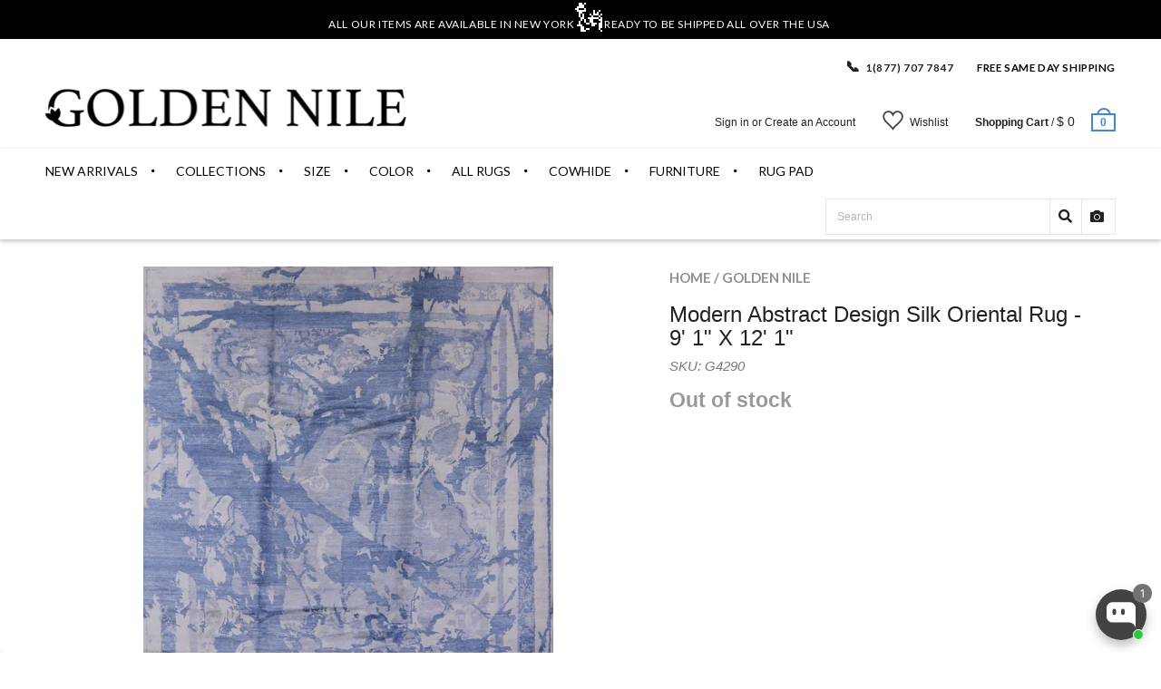

--- FILE ---
content_type: text/css
request_url: https://goldennile.com/cdn/shop/t/66/assets/rt.global.scss.css?v=99771104227000972321722875092
body_size: 4404
content:
html{-webkit-font-smoothing:antialiased;-moz-osx-font-smoothing:grayscale}html,html body{line-height:20px}body{margin:0;font-family:Proxima Nova Semibold,sans-serif;font-size:15px;font-weight:400;line-height:20px;color:#212121;background-color:#fff}iframe{max-width:100%}label,input,button,select,textarea{font-size:15px}a{color:#212121}a:hover,a:focus{color:#4686cc}.text-error{color:#fff}a.text-error:hover,a.text-error:focus{color:#ff5252}.text-success{color:#00c853}a.text-success:hover,a.text-success:focus{color:#b9f6ca}h1 small,h2 small,h3 small,h4 small,h5 small,h6 small{color:#212121}blockquote,.blockquote{font-size:15px;border-left-width:3px}blockquote small{color:#212121}.label-success,.badge-success{background-color:#fff}.label-success[href],.badge-success[href]{background-color:#b9f6ca}.alert-success{background-color:#b9f6ca;border-color:#b9f6ca;color:#00c853}.alert-error{background-color:#ff5252;border-color:#ff5252;color:#fff}.alert{padding:10px;border-radius:0;border:0}.alert ul{margin-bottom:0;padding-left:20px}h1,.h1{font-size:34px}h2,.h2{font-size:20px}h3,.h3{font-size:16px}h4,.h4{font-size:14px}h5,.h5{font-size:12px}h6,.h6{font-size:11px}table{background-color:#fff}.table th,.table td{border-top:1px solid #e0e0e0}.table tbody+tbody{border-top:2px solid #e0e0e0}.table .table{background-color:#fff}.table-bordered{border:1px solid #e0e0e0}.table-bordered th,.table-bordered td{border-left:1px solid #e0e0e0}.table-striped tbody>tr:nth-child(odd)>td,.table-striped tbody>tr:nth-child(odd)>th{background-color:#f9f9f9}.table-hover tbody tr:hover>td,.table-hover tbody tr:hover>th{background-color:#f5f5f5}.table tbody tr.success>td{background-color:#b9f6ca}.table tbody tr.error>td{background-color:#ff5252}.table-hover tbody tr.success:hover>td{background-color:#00c853}.table-hover tbody tr.error:hover>td{background-color:#fff}textarea,input[type=text],input[type=password],input[type=datetime],input[type=datetime-local],input[type=date],input[type=month],input[type=time],input[type=week],input[type=number],input[type=email],input[type=url],input[type=search],input[type=tel],input[type=color],.uneditable-input{background-color:#fff;border:1px solid #e5e5e5;margin-bottom:15px}select{border:1px solid #e5e5e5;background-color:#fff;padding:0 12px!important;margin-bottom:15px}.control-group.error .control-label,.control-group.error .help-block,.control-group.error .help-inline,.control-group.error .checkbox,.control-group.error .radio,.control-group.error input,.control-group.error select,.control-group.error textarea{color:#fff}.control-group.error input,.control-group.error select,.control-group.error textarea{border-color:#fff}.control-group.error input:focus,.control-group.error select:focus,.control-group.error textarea:focus{border-color:#ff5252}.control-group.error .input-prepend .add-on,.control-group.error .input-append .add-on{color:#fff;background-color:#ff5252;border-color:#fff}.control-group.success .control-label,.control-group.success .help-block,.control-group.success .help-inline,.control-group.success .checkbox,.control-group.success .radio,.control-group.success input,.control-group.success select,.control-group.success textarea{color:#00c853}.control-group.success input,.control-group.success select,.control-group.success textarea{border-color:#00c853}.control-group.success input:focus,.control-group.success select:focus,.control-group.success textarea:focus{border-color:#b9f6ca}.control-group.success .input-prepend .add-on,.control-group.success .input-append .add-on{color:#00c853;background-color:#b9f6ca;border-color:#00c853}.dropdown-menu{background-color:#fff;border:1px solid #e0e0e0;color:#212121;text-align:left}.dropdown-menu:before,.dropdown-menu:after{display:none!important}.dropdown-parent-submenu .dropdown-menu{left:100%!important;top:0;padding:5px 15px;margin-top:-1px;min-width:200px}.dropdown-parent-submenu .dropdown-menu:before{content:"";display:inline-block;border-left:0;border-top:7px solid transparent;border-bottom:7px solid transparent;border-right:7px solid #e0e0e0;position:absolute;left:-7px;top:9px}.dropdown-parent-submenu .dropdown-menu:after{content:"";display:inline-block;border-left:0;border-top:6px solid transparent;border-bottom:6px solid transparent;border-right:6px solid #ffffff;position:absolute;left:-6px;top:10px}.dropdown,.dropdown-toggle{position:relative;line-height:2em}.dropdown .sub-dropdown,.dropdown-toggle .sub-dropdown,.dropdown .sub-dropdown1,.dropdown-toggle .sub-dropdown1{position:absolute;width:100%;height:100%;left:0;top:0}.dropdown .sub-dropdown,.dropdown-toggle .sub-dropdown{padding-bottom:20px;z-index:1;cursor:default}.dropdown .sub-dropdown1,.dropdown-toggle .sub-dropdown1{z-index:2;cursor:pointer}.btn-group.open .dropdown-toggle{-webkit-box-shadow:none;-moz-box-shadow:none;box-shadow:none}.open>.dropdown-menu{display:block!important}.rt_tip{position:relative}.rt_tip:before{content:attr(title);font-size:10px;font-weight:600;position:absolute;right:50%;bottom:100%;background:#202020;color:#fff;white-space:pre;-webkit-transform:translateX(50%);-moz-transform:translateX(50%);transform:translate(50%);margin-bottom:10px;line-height:normal;text-transform:none;padding:6px 8px;border-radius:3px;-moz-transition:all .25s ease-out;-webkit-transition:all .25s ease-out;-o-transition:all .25s ease-out;transition:all .25s ease-out;opacity:0;visibility:hidden}.rt_tip:after{content:"";position:absolute;bottom:100%;right:50%;-webkit-transform:translateX(50%);-moz-transform:translateX(50%);transform:translate(50%);border-left:5px solid transparent;border-right:5px solid transparent;border-top:5px solid #202020;margin-bottom:5px;-moz-transition:all .25s ease-out;-webkit-transition:all .25s ease-out;-o-transition:all .25s ease-out;transition:all .25s ease-out;opacity:0;visibility:hidden}.rt_tip:hover:after,.rt_tip:hover:before{opacity:1;visibility:visible}.tooltip-inner{color:#fff;background-color:#202020;font-size:10px;padding:6px;border-radius:0}.tooltip.top .tooltip-arrow{border-top-color:#202020;top:auto!important}.tooltip.right .tooltip-arrow{border-right-color:#202020}.tooltip.left .tooltip-arrow{border-left-color:#202020}.tooltip.bottom .tooltip-arrow{border-bottom-color:#202020}.modal-backdrop,.modal-backdrop.fade.in{background:#212121}html{background-color:#fff}body{direction:ltr}@-ms-viewport{width:auto!important}h1,h2,h3,h4,h5,h6,.h1,.h2,.h3,.h4,.h5,.h6{font-family:Lato,sans-serif}button,input,select,textarea{font-size:15px;font-family:Proxima Nova Semibold,sans-serif}a,a:focus,a:hover,a:active{outline:0;text-decoration:none}div,input,select,textarea,span,img,table,td,th,p,a,button,ul,li{-webkit-border-radius:0;-moz-border-radius:0;border-radius:0}label{cursor:default;font-weight:400;display:block}ol li,ul li{padding:5px 0}dl dd{margin-bottom:20px;margin-left:0}table{width:100%;background:#fff}table thead,table thead th,table thead td{text-align:left;font-weight:400;padding:8px 20px;background-color:#f5f5f5;font-family:Lato,sans-serif;font-size:14px;text-transform:uppercase}table th,table td{border:1px solid #e0e0e0;padding:12px 20px;line-height:20px}address .fa-user,address .fa-home,address .author{font-size:20px}address .fa-user,address .fa-home,address .address-group{display:inline-block}address .fa-user,address .fa-home{vertical-align:top}address .address-group{margin-left:10px}address .email,address .city1,address .zip,address .phone{display:block}address .address,address .phone{margin-top:10px}.action_edit,.action_delete{position:relative;display:inline-block}.action_edit a,.action_delete a{vertical-align:top}hr{border:0;border-top:1px solid #e0e0e0}.wrap-table{overflow-y:auto;clear:both}textarea,input[type=text],input[type=password],input[type=datetime],input[type=datetime-local],input[type=date],input[type=month],input[type=time],input[type=week],input[type=number],input[type=email],input[type=url],input[type=search],input[type=tel],input[type=color],.uneditable-input{-webkit-appearance:none;color:#000;outline:none!important;height:32px;padding:0 12px!important;font-weight:400;vertical-align:top;background-color:#fff;background-image:none;filter:none;-webkit-box-shadow:none;-moz-box-shadow:none;box-shadow:none;-webkit-border-radius:0px;-moz-border-radius:0px;border-radius:0;border:1px solid #e5e5e5}textarea:focus,input[type=text]:focus,input[type=password]:focus,input[type=datetime]:focus,input[type=datetime-local]:focus,input[type=date]:focus,input[type=month]:focus,input[type=time]:focus,input[type=week]:focus,input[type=number]:focus,input[type=email]:focus,input[type=url]:focus,input[type=search]:focus,input[type=tel]:focus,input[type=color]:focus,.uneditable-input:focus{border-color:#999;outline:0;outline:thin dotted \	;-webkit-box-shadow:none;-moz-box-shadow:none;box-shadow:none}.input-block-level{min-height:32px}textarea,textarea.input-block-level{min-height:100px!important}.input-small{width:120px!important}.input-medium{width:206px!important}.input-large{width:320px!important}select{width:160px;background-color:#fff;background-image:none!important;filter:none!important;outline:none;height:32px!important;margin-bottom:15px;border-radius:0;border:1px solid transparent;border-bottom-color:#e5e5e5}select:focus{outline-offset:-2px;-webkit-box-shadow:none!important;-moz-box-shadow:none!important;box-shadow:none!important;border-bottom-color:#999;outline:0!important}select.small{width:100px!important}select.medium{width:220px!important}select.large{width:334px!important}.btn+.btn{margin-left:5px}.btn{background-image:none;filter:none;padding:0 30px;font-family:Lato,sans-serif;outline:none;-webkit-border-radius:0;-moz-border-radius:0;border-radius:0;text-transform:uppercase;height:36px;line-height:38px;border:none;text-align:center;letter-spacing:.5px;-webkit-transition:background-color .3s,box-shadow .3s,color .3s,opacity .3s;-moz-transition:background-color .3s,box-shadow .3s,color .3s,opacity .3s;-o-transition:background-color .3s,box-shadow .3s,color .3s,opacity .3s;-ms-transition:background-color .3s,box-shadow .3s,color .3s,opacity .3s;transition:background-color .3s,box-shadow .3s,color .3s,opacity .3s;cursor:pointer;-webkit-box-shadow:0 2px 1px rgba(0,0,0,.1),0 1px 3px rgba(0,0,0,.3);-moz-box-shadow:0 2px 1px rgba(0,0,0,.1),0 1px 3px rgba(0,0,0,.3);box-shadow:0 2px 1px #0000001a,0 1px 3px #0000004d}.btn:hover{-webkit-box-shadow:0 2px 3px rgba(0,0,0,.1),0 4px 8px rgba(0,0,0,.3);-moz-box-shadow:0 2px 3px rgba(0,0,0,.1),0 4px 8px rgba(0,0,0,.3);box-shadow:0 2px 3px #0000001a,0 4px 8px #0000004d}.btn:focus,.btn:active:focus,.btn.active:focus{outline:none}.btn{background:#d9d9d9;color:#000;font-size:14px}.btn.hover,.btn:hover,.btn:focus,.btn.active{background:#f2f2f2;color:#212121;outline:none}.btn.disabled,.btn[disabled]{border-color:#e6e6e6}.btn-1,.btn-primary{background:#4686cc;color:#fff;font-size:14px;font-weight:400}.btn-1.hover,.btn-1:hover,.btn-1:focus,.btn-1.active,.btn-primary:hover,.btn-primary:focus,.btn-primary:active,.btn-primary.active{background:#57a2f5;color:#fff}.mini{font-size:11px!important;line-height:13px;padding:0 6px}.medium{padding:3px 10px;line-height:1}.big{height:54px;line-height:56px}.ver-inline-menu{margin:0 0 35px;list-style:none;padding:0;width:100%}.ver-inline-menu li{position:relative;margin-bottom:1px;padding:0;height:100%;display:block}.ver-inline-menu li i{color:#b9cbd5;font-size:15px;padding:11px 9px;margin:0 8px 0 0;background:#e0eaf0!important;display:inline-block}.ver-inline-menu li a{font-size:13px;color:#557386;display:block;background:#f0f6fa;border-left:solid 2px #c4d5df;font-family:Lato,sans-serif}.ver-inline-menu li:hover a,.ver-inline-menu li:hover i{background:#e0eaf0;text-decoration:none}.ver-inline-menu li:hover i{color:#fff;background:#c4d5df!important}.ver-inline-menu li.active a,.ver-inline-menu li:hover a{font-size:13px}.ver-inline-menu li.active a,.ver-inline-menu li.active i{color:#fff;background:#169ef4;text-decoration:none;border-left:solid 1px #0c91e5}.ver-inline-menu li.active i{background:#0c91e5!important}.ver-inline-menu li.active:after{content:"";display:inline-block;border-bottom:6px solid transparent;border-top:6px solid transparent;border-left:6px solid #169ef4;position:absolute;top:12px;right:-5px}.dropdown-backdrop{position:static}.dropdown-menu{position:absolute;top:100%;left:0;z-index:1000;display:none;float:left;list-style:none;text-shadow:none;padding:0;margin:0;font-size:15px;border:1px solid #e0e0e0}.dropdown:hover .caret,.open.dropdown .caret{opacity:1}.dropdown-menu.bottom-up{top:auto;bottom:100%;margin-bottom:2px}.dropdown-menu li>a{padding:2px 10px;color:#212121!important;text-decoration:none;display:block;clear:both;font-weight:400;line-height:25px;white-space:nowrap}.dropdown-menu .divider{margin:0}.dropdown-menu li>a:hover,.dropdown-menu .active>a,.dropdown-menu .active>a:hover{text-decoration:none;background-image:none;background-color:transparent;color:#4686cc!important;filter:none}.dropdown.open .dropdown-toggle{color:#08c;background:#ccc;background:#0000004d}.page-title{margin-top:0;margin-bottom:30px;font-size:24px;font-weight:400;color:#757575;letter-spacing:1.20000004768372px}.page-title .note{font-size:15px;padding-left:15px;margin-left:15px;border-left:1px solid}#content .page-title{color:#212121}.widget-wrapper{position:relative;margin-bottom:30px;clear:both}.title,.title2x{font-family:Lato,sans-serif;line-height:20px;font-size:14px;font-weight:600;color:#212121;margin:0 0 15px;position:relative;letter-spacing:.05em;text-transform:uppercase}.title2x{font-size:28px}.selector-wrapper.title{font-family:Proxima Nova Semibold,sans-serif;text-transform:none;line-height:1;font-size:15px;font-weight:400;color:#212121;margin:0;position:static}.widget-wrapper .selector-wrapper.title:after{display:none}.list-styled>li{padding:0;line-height:20px;overflow:hidden}.list-styled>li:first-child{padding-top:0}.list-styled>li.active a{padding-left:7px}.list-styled>li.active a:before{opacity:1}.list-styled>li>a{padding:5px 0;display:inline-block;position:relative;-webkit-transition:all .25s ease-out;-moz-transition:all .25s ease-out;-o-transition:all .25s ease-out;-ms-transition:all .25s ease-out;transition:all .25s ease-out}.list-styled>li>a:hover:after{left:0}.list-styled>li>a:after{-webkit-transition:left .25s ease-out;-moz-transition:left .25s ease-out;-ms-transition:left .25s ease-out;-o-transition:left .25s ease-out;transition:left .25s ease-out;content:"";display:block;width:100%;height:1px;position:absolute;left:-100%;top:80%;background-color:#4686cc}.zoomContainer{z-index:100;height:auto!important}.zoomContainer,.zoomContainer .zoomWindowContainer,.zoomContainer .zoomWindowContainer div{cursor:crosshair!important}.float-left{float:left}.float-right{float:right}.float-none{float:none}.unbold{font-weight:400}.caroufredsel_wrapper{margin:0!important}.caroufredsel_wrapper li.items{float:left;height:auto!important}.unmargin{margin:0!important}.unmargin-left{margin-left:0!important}.unmargin-right{margin-right:0!important}.unmargin-top{margin-top:0!important}.unmargin-bottom{margin-bottom:0!important}.unpadding{padding:0!important}.unpadding-left{padding-left:0!important}.unpadding-right{padding-right:0!important}.unpadding-top{padding-top:0!important}.unpadding-bottom{padding-bottom:0!important}.unborder{border:0!important}img{max-width:100%}.img-responsive{display:inline-block;height:auto;max-width:100%}.status_authorized,.status_fulfilled{text-transform:capitalize;color:#4caf50}.status_unauthorized,.status_unfulfilled{text-transform:capitalize;color:#f44336}.margin-left-10{margin-left:10px}.text-justify{text-align:justify}.link-list li{line-height:25px}.link-list li a{padding-top:2px;padding-bottom:2px;display:inline-block;font-family:Lato,sans-serif;font-size:16px;font-weight:300}.uppercase{text-transform:uppercase}.req{color:#fff}.fast-animated{-webkit-animation-duration:.5s;-moz-animation-duration:.5s;-o-animation-duration:.5s;animation-duration:.5s}#cart-animation{width:35px;height:35px;border-radius:50%;position:absolute;display:block;z-index:15;text-align:center;line-height:35px;background:#fb354f!important;color:#fff!important;font-weight:700;border:3px solid #fb354f;font-size:16px}.nav-tabs>li{padding:0}.nav-tabs>li>a{line-height:1;padding:15px;text-transform:uppercase;font-family:Lato,sans-serif;color:#212121;font-size:14px;font-weight:600;margin:0}.nav-tabs>li>a:hover{border-color:#f7f7f7 #f7f7f7 #e0e0e0;background-color:#f7f7f7}.panel-group .panel{border:0;border-bottom:1px solid #e0e0e0;margin:0!important;-webkit-box-shadow:none;box-shadow:none;border-radius:0}.panel-group .panel:last-child{border-bottom:none}.panel-default>.panel-heading{background-color:#f7f7f7;border:none;padding:0;border-radius:0}.panel-title>a{line-height:1;padding:15px 20px;display:block;font-family:Lato,sans-serif;color:#212121;font-size:14px;font-weight:600;margin:0;display:none}.panel-title>a:hover{color:#4686cc}.panel-default>.panel-heading+.panel-collapse>.panel-body{border:1px solid #f7f7f7}.faq2 .panel-default>.panel-heading{background-color:transparent}.faq2 .panel-title>a{padding:15px 0;position:relative}.faq2 .panel-title>a:hover:after{opacity:1}.faq2 .panel-title>a.collapsed:after{content:"\f107"}.faq2 .panel-title>a:before{position:absolute;top:50%;margin-top:-7px;right:0;width:14px;height:14px;content:"";-webkit-border-radius:4px;-moz-border-radius:4px;-ms-border-radius:4px;-o-border-radius:4px;border-radius:4px;background-color:#8888880a;-webkit-box-shadow:inset 0px 0px 0px 1px rgba(136,136,136,.15);-moz-box-shadow:inset 0px 0px 0px 1px rgba(136,136,136,.15);box-shadow:inset 0 0 0 1px #88888826}.faq2 .panel-title>a:after{text-align:center;position:absolute;top:50%;margin-top:-7px;right:0;width:14px;height:14px;font-family:FontAwesome;content:"\f106";line-height:14px;opacity:.3}.faq2 .panel-default>.panel-heading+.panel-collapse>.panel-body{padding:0 0 5px;border:0}.group-input{position:relative;margin:30px 0 24px}.group-input input,.group-input .input{color:inherit;padding:10px 10px 10px 5px!important;display:block;width:100%;border:none;border-bottom:1px solid #e0e0e0;background:transparent;margin-bottom:0;height:36px}.group-input input:focus,.group-input .input:focus{outline:none}.group-input label{color:inherit;font-weight:400;position:absolute;pointer-events:none;margin:0;left:5px;top:10px;transition:top .2s ease-out;-moz-transition:top .2s ease-out;-webkit-transition:top .2s ease-out}.group-input button{border:0;background:none;position:absolute;right:5px;top:10px;outline:none;color:#212121;padding-left:0;padding-right:0;font-size:20px}.group-input button .zmdi:before{transition:.2s ease all;-moz-transition:.2s ease all;-webkit-transition:.2s ease all;content:"\f1c3"}.group-input input:focus~label,.group-input input.not-empty~label,.group-input .input:focus~label,.group-input .input.not-empty~label{top:-20px;font-size:90%;color:#4686cc}.group-input input:focus~button,.group-input input.not-empty~button,.group-input .input:focus~button,.group-input .input.not-empty~button{color:#4686cc}.group-input input:focus~button .zmdi:before,.group-input input.not-empty~button .zmdi:before,.group-input .input:focus~button .zmdi:before,.group-input .input.not-empty~button .zmdi:before{content:"\f2ee"}.group-input .bar{position:relative;display:block;width:100%}.group-input .bar:before,.group-input .bar:after{content:"";height:2px;width:0;bottom:0;position:absolute;background:#4686cc;transition:width .2s ease-out;-moz-transition:width .2s ease-out;-webkit-transition:width .2s ease-out}.group-input .bar:before{left:50%}.group-input .bar:after{right:50%}.group-input input:focus~.bar:before,.group-input input:focus~.bar:after,.group-input .input:focus~.bar:before,.group-input .input:focus~.bar:after{width:50%}.group-input .highlight{position:absolute;height:60%;width:100px;top:25%;left:0;pointer-events:none;opacity:.5;display:none}.group-input input:focus~.highlight,.group-input .input:focus~.highlight{-webkit-animation:inputHighlighter .3s ease;-moz-animation:inputHighlighter .3s ease;animation:inputHighlighter .3s ease}@-webkit-keyframes inputHighlighter{0%{background:#4686cc}to{width:0;background:transparent}}@-moz-keyframes inputHighlighter{0%{background:#4686cc}to{width:0;background:transparent}}@keyframes inputHighlighter{0%{background:#4686cc}to{width:0;background:transparent}}.ripple{position:relative;overflow:hidden}.ripple-effect{position:absolute;border-radius:100%!important;-webkit-transform:scale(0);-ms-transform:scale(0);transform:scale(0);pointer-events:none;background:#fff;opacity:.25}.ripple-effect.show{-webkit-animation:ripple .5s ease-out;animation:ripple .5s ease-out}@-webkit-keyframes ripple{to{-webkit-transform:scale(1.5);transform:scale(1.5);opacity:0}}@keyframes ripple{to{-webkit-transform:scale(1.5);transform:scale(1.5);opacity:0}}.label-checkbox{position:relative;clear:both;margin:0;cursor:pointer;display:inline-block}.label-checkbox:hover .checkbox:before,.label-checkbox.active .checkbox:before{opacity:1}.label-checkbox .checkbox{position:relative;margin:0 7px 0 0;cursor:pointer;display:inline-block;width:20px;height:20px;vertical-align:middle}.label-checkbox .checkbox:before{content:"";position:absolute;left:0;z-index:1;top:0;width:20px;height:10px;border:2px solid #4686cc;border-radius:0;-webkit-transform:rotate(-45deg);-moz-transform:rotate(-45deg);-ms-transform:rotate(-45deg);-o-transform:rotate(-45deg);transform:rotate(-45deg);border-top-style:none;border-right-style:none;opacity:0;-webkit-transition:all .2s ease-in-out;-moz-transition:all .2s ease-in-out;transition:all .2s ease-in-out}.label-checkbox .checkbox:checked:before{opacity:1}.label-checkbox .checkbox:after{content:"";position:absolute;top:0;left:0;width:20px;height:20px;border:1px solid #e0e0e0;box-shadow:inset 0 0 1px #e0e0e0;background-color:#fff;cursor:pointer;border-radius:0}.label-checkbox .name{vertical-align:middle;line-height:20px}.justhide{display:none;visibility:hidden}.zmdi-close{color:#000}.fix-div-size{position:relative;height:375px}.fix-img-size{position:absolute;top:0;bottom:0;left:0;right:0;margin:auto;max-height:375px!important}@media screen and (max-width: 400px){.fix-div-size{position:relative;height:300px}.fix-img-size{position:absolute;top:0;bottom:0;left:0;right:0;margin:auto;max-height:300px!important}}@media screen and (max-width: 500px) and (min-width: 401px){.fix-div-size{position:relative;height:320px}.fix-img-size{position:absolute;top:0;bottom:0;left:0;right:0;margin:auto;max-height:320px!important}}@media screen and (max-width: 700px) and (min-width: 501px){.fix-div-size{position:relative;height:375px}.fix-img-size{position:absolute;top:0;bottom:0;left:0;right:0;margin:auto;max-height:375px!important}}.fix-div-size1{position:relative;height:200px}.fix-img-size1{position:absolute;top:0;bottom:0;left:0;right:0;margin:auto;max-height:200px!important}.fix-div-size2{position:relative;height:275px}.fix-img-size2{position:absolute;top:0;bottom:0;left:0;right:0;margin:auto;max-height:275px!important}input.not-empty{padding-top:13px}.add-line{border-top:1px solid #D3D3D3;padding-top:20px}.onsale{display:none;visibility:hidden}.zmdi-filter-list:before{content:"Tap To Filter"!important;font-size:17px}.nav-elements-container .nav-filters a{width:50px!important}select#category_filter{display:none;visibility:hidden}#header.sticky-header .is-sticky #site-navigation{position:inherit!important}.mz-loading{display:none!important}#add{padding:5px 97px 40px;width:100%;min-width:50px;font-size:100%}.filters-bar .column{padding-right:14%}.filters-bar .clearall{color:red}#header #site-navigation{background-color:#fff!important}.product.style1 .product-container .product-buttons{display:none;visibility:hidden}.nav-elements-container{margin-top:-30px}#header .header-top .close{display:none!important}@media (max-width: 767px){.product-gallery.col-sm-7{width:100%!important}}.affirm-as-low-as>html{font-family:arial}.affirm-as-low-as>#prices{padding:10px}.affirm-as-low-as>#buy-button{margin:10px 0;width:240px;height:20px;background:#0fa0ea;border-radius:3px;text-align:center;padding:10px;color:#f2f4f5}.affirm-as-low-as>#buy-button:hover{cursor:pointer;color:#fff;background:#00c8e5}.affirm-as-low-as>#regular-price{font-size:1.8em!important;font-weight:700!important;margin:10px 0}.affirm-as-low-as>a,a:active,a:visited{text-decoration:underline}.affirm-as-low-as>a:hover{color:#23292f}.additional-checkout-button,.additional-checkout-button.additional-checkout-button--google-pay,button.googlepay{width:15em!important}#visualsearchContainer .VisualSearchCell .VisaulSearchProductLink .ph-picture{overflow:hidden}#visualsearchContainer .VisualSearchCell .VisualSearchItemTitle{height:42px!important}#visualsearchContainer .VisualSearchCell .VisualSearchSimilarLink{margin-top:-75px}img.lazy-loaded.lazy-fadeIn.responsive-image.pr2oductImage{max-height:450px}@media screen and (max-width: 900px){#visualsearchContainer .VisualSearchModalMainContent .VisualSearchGrid{padding-bottom:225px!important}}
/*# sourceMappingURL=/cdn/shop/t/66/assets/rt.global.scss.css.map?v=99771104227000972321722875092 */
